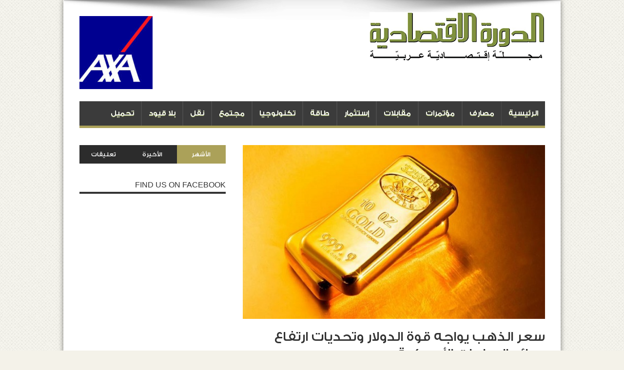

--- FILE ---
content_type: text/html; charset=UTF-8
request_url: https://www.ad-dawra.com/2023/08/04/47509/
body_size: 13410
content:
<!DOCTYPE html>
<html dir="rtl" lang="ar" prefix="og: https://ogp.me/ns#" prefix="og: http://ogp.me/ns#">
<head>
<meta charset="UTF-8" />
<link rel="profile" href="http://gmpg.org/xfn/11" />
<link rel="pingback" href="https://www.ad-dawra.com/xmlrpc.php" />
<title>سعر الذهب يواجه قوة الدولار وتحديات ارتفاع عوائد السندات الأمريكية - الدورة الإقتصادية</title>

		<!-- All in One SEO 4.9.1.1 - aioseo.com -->
	<meta name="description" content="تحليل الاسواق لليوم عن رانيا جول محلل أسواق في الشرق الأوسط في XS.com يبدو أن سعر الذهب يقف عند مفترق طرق مع اقتراب عطلة نهاية الأسبوع تزامناً مع ارتفاع الدولار الأمريكي وعوائد سندات الخزانة الأمريكية. حيث يترقب المتداولون والمستثمرون المزيد من الأحداث المهمة في الأسواق والتي من أهمها بيانات جداول الرواتب غير الزراعية المقرر صدورها في وقت لاحق اليوم. أيضاً أدى خفض التصنيف الائتماني للديون السيادية" />
	<meta name="robots" content="max-image-preview:large" />
	<meta name="author" content="Hisham Karaki"/>
	<link rel="canonical" href="https://www.ad-dawra.com/2023/08/04/47509/" />
	<meta name="generator" content="All in One SEO (AIOSEO) 4.9.1.1" />
		<meta property="og:locale" content="ar_AR" />
		<meta property="og:site_name" content="الدورة الإقتصادية - الدورة الإقتصادية" />
		<meta property="og:type" content="article" />
		<meta property="og:title" content="سعر الذهب يواجه قوة الدولار وتحديات ارتفاع عوائد السندات الأمريكية - الدورة الإقتصادية" />
		<meta property="og:description" content="تحليل الاسواق لليوم عن رانيا جول محلل أسواق في الشرق الأوسط في XS.com يبدو أن سعر الذهب يقف عند مفترق طرق مع اقتراب عطلة نهاية الأسبوع تزامناً مع ارتفاع الدولار الأمريكي وعوائد سندات الخزانة الأمريكية. حيث يترقب المتداولون والمستثمرون المزيد من الأحداث المهمة في الأسواق والتي من أهمها بيانات جداول الرواتب غير الزراعية المقرر صدورها في وقت لاحق اليوم. أيضاً أدى خفض التصنيف الائتماني للديون السيادية تحليل الاسواق لليوم عن رانيا جول محلل أسواق في الشرق الأوسط في XS.com يبدو أن سعر الذهب يقف عند مفترق طرق مع اقتراب عطلة نهاية الأسبوع تزامناً مع ارتفاع الدولار الأمريكي وعوائد سندات الخزانة الأمريكية. حيث يترقب المتداولون والمستثمرون المزيد من الأحداث المهمة في الأسواق والتي من أهمها بيانات جداول الرواتب غير الزراعية المقرر صدورها في وقت لاحق اليوم. أيضاً أدى خفض التصنيف الائتماني للديون السيادية -" />
		<meta property="og:url" content="https://www.ad-dawra.com/2023/08/04/47509/" />
		<meta property="og:image" content="https://www.ad-dawra.com/wp-content/uploads/2019/11/gold.jpeg" />
		<meta property="og:image:secure_url" content="https://www.ad-dawra.com/wp-content/uploads/2019/11/gold.jpeg" />
		<meta property="og:image:width" content="550" />
		<meta property="og:image:height" content="317" />
		<meta property="article:published_time" content="2023-08-04T17:55:25+00:00" />
		<meta property="article:modified_time" content="2023-08-04T17:56:06+00:00" />
		<meta name="twitter:card" content="summary" />
		<meta name="twitter:title" content="سعر الذهب يواجه قوة الدولار وتحديات ارتفاع عوائد السندات الأمريكية - الدورة الإقتصادية" />
		<meta name="twitter:description" content="تحليل الاسواق لليوم عن رانيا جول محلل أسواق في الشرق الأوسط في XS.com يبدو أن سعر الذهب يقف عند مفترق طرق مع اقتراب عطلة نهاية الأسبوع تزامناً مع ارتفاع الدولار الأمريكي وعوائد سندات الخزانة الأمريكية. حيث يترقب المتداولون والمستثمرون المزيد من الأحداث المهمة في الأسواق والتي من أهمها بيانات جداول الرواتب غير الزراعية المقرر صدورها في وقت لاحق اليوم. أيضاً أدى خفض التصنيف الائتماني للديون السيادية تحليل الاسواق لليوم عن رانيا جول محلل أسواق في الشرق الأوسط في XS.com يبدو أن سعر الذهب يقف عند مفترق طرق مع اقتراب عطلة نهاية الأسبوع تزامناً مع ارتفاع الدولار الأمريكي وعوائد سندات الخزانة الأمريكية. حيث يترقب المتداولون والمستثمرون المزيد من الأحداث المهمة في الأسواق والتي من أهمها بيانات جداول الرواتب غير الزراعية المقرر صدورها في وقت لاحق اليوم. أيضاً أدى خفض التصنيف الائتماني للديون السيادية -" />
		<meta name="twitter:image" content="https://www.ad-dawra.com/wp-content/uploads/2019/11/gold.jpeg" />
		<script type="application/ld+json" class="aioseo-schema">
			{"@context":"https:\/\/schema.org","@graph":[{"@type":"BlogPosting","@id":"https:\/\/www.ad-dawra.com\/2023\/08\/04\/47509\/#blogposting","name":"\u0633\u0639\u0631 \u0627\u0644\u0630\u0647\u0628 \u064a\u0648\u0627\u062c\u0647 \u0642\u0648\u0629 \u0627\u0644\u062f\u0648\u0644\u0627\u0631 \u0648\u062a\u062d\u062f\u064a\u0627\u062a \u0627\u0631\u062a\u0641\u0627\u0639 \u0639\u0648\u0627\u0626\u062f \u0627\u0644\u0633\u0646\u062f\u0627\u062a \u0627\u0644\u0623\u0645\u0631\u064a\u0643\u064a\u0629 - \u0627\u0644\u062f\u0648\u0631\u0629 \u0627\u0644\u0625\u0642\u062a\u0635\u0627\u062f\u064a\u0629","headline":"\u0633\u0639\u0631 \u0627\u0644\u0630\u0647\u0628 \u064a\u0648\u0627\u062c\u0647 \u0642\u0648\u0629 \u0627\u0644\u062f\u0648\u0644\u0627\u0631 \u0648\u062a\u062d\u062f\u064a\u0627\u062a \u0627\u0631\u062a\u0641\u0627\u0639 \u0639\u0648\u0627\u0626\u062f \u0627\u0644\u0633\u0646\u062f\u0627\u062a \u0627\u0644\u0623\u0645\u0631\u064a\u0643\u064a\u0629","author":{"@id":"https:\/\/www.ad-dawra.com\/author\/hisham\/#author"},"publisher":{"@id":"https:\/\/www.ad-dawra.com\/#organization"},"image":{"@type":"ImageObject","url":"https:\/\/www.ad-dawra.com\/wp-content\/uploads\/2019\/11\/gold.jpeg","width":550,"height":317},"datePublished":"2023-08-04T20:55:25+03:00","dateModified":"2023-08-04T20:56:06+03:00","inLanguage":"ar","mainEntityOfPage":{"@id":"https:\/\/www.ad-dawra.com\/2023\/08\/04\/47509\/#webpage"},"isPartOf":{"@id":"https:\/\/www.ad-dawra.com\/2023\/08\/04\/47509\/#webpage"},"articleSection":"\u0622\u062e\u0631 \u0627\u0644\u0623\u062e\u0628\u0627\u0631"},{"@type":"BreadcrumbList","@id":"https:\/\/www.ad-dawra.com\/2023\/08\/04\/47509\/#breadcrumblist","itemListElement":[{"@type":"ListItem","@id":"https:\/\/www.ad-dawra.com#listItem","position":1,"name":"Home","item":"https:\/\/www.ad-dawra.com","nextItem":{"@type":"ListItem","@id":"https:\/\/www.ad-dawra.com\/category\/%d8%a2%d8%ae%d8%b1-%d8%a7%d9%84%d8%a3%d8%ae%d8%a8%d8%a7%d8%b1\/#listItem","name":"\u0622\u062e\u0631 \u0627\u0644\u0623\u062e\u0628\u0627\u0631"}},{"@type":"ListItem","@id":"https:\/\/www.ad-dawra.com\/category\/%d8%a2%d8%ae%d8%b1-%d8%a7%d9%84%d8%a3%d8%ae%d8%a8%d8%a7%d8%b1\/#listItem","position":2,"name":"\u0622\u062e\u0631 \u0627\u0644\u0623\u062e\u0628\u0627\u0631","item":"https:\/\/www.ad-dawra.com\/category\/%d8%a2%d8%ae%d8%b1-%d8%a7%d9%84%d8%a3%d8%ae%d8%a8%d8%a7%d8%b1\/","nextItem":{"@type":"ListItem","@id":"https:\/\/www.ad-dawra.com\/2023\/08\/04\/47509\/#listItem","name":"\u0633\u0639\u0631 \u0627\u0644\u0630\u0647\u0628 \u064a\u0648\u0627\u062c\u0647 \u0642\u0648\u0629 \u0627\u0644\u062f\u0648\u0644\u0627\u0631 \u0648\u062a\u062d\u062f\u064a\u0627\u062a \u0627\u0631\u062a\u0641\u0627\u0639 \u0639\u0648\u0627\u0626\u062f \u0627\u0644\u0633\u0646\u062f\u0627\u062a \u0627\u0644\u0623\u0645\u0631\u064a\u0643\u064a\u0629"},"previousItem":{"@type":"ListItem","@id":"https:\/\/www.ad-dawra.com#listItem","name":"Home"}},{"@type":"ListItem","@id":"https:\/\/www.ad-dawra.com\/2023\/08\/04\/47509\/#listItem","position":3,"name":"\u0633\u0639\u0631 \u0627\u0644\u0630\u0647\u0628 \u064a\u0648\u0627\u062c\u0647 \u0642\u0648\u0629 \u0627\u0644\u062f\u0648\u0644\u0627\u0631 \u0648\u062a\u062d\u062f\u064a\u0627\u062a \u0627\u0631\u062a\u0641\u0627\u0639 \u0639\u0648\u0627\u0626\u062f \u0627\u0644\u0633\u0646\u062f\u0627\u062a \u0627\u0644\u0623\u0645\u0631\u064a\u0643\u064a\u0629","previousItem":{"@type":"ListItem","@id":"https:\/\/www.ad-dawra.com\/category\/%d8%a2%d8%ae%d8%b1-%d8%a7%d9%84%d8%a3%d8%ae%d8%a8%d8%a7%d8%b1\/#listItem","name":"\u0622\u062e\u0631 \u0627\u0644\u0623\u062e\u0628\u0627\u0631"}}]},{"@type":"Organization","@id":"https:\/\/www.ad-dawra.com\/#organization","name":"\u0627\u0644\u062f\u0648\u0631\u0629 \u0627\u0644\u0625\u0642\u062a\u0635\u0627\u062f\u064a\u0629","description":"\u0627\u0644\u062f\u0648\u0631\u0629 \u0627\u0644\u0625\u0642\u062a\u0635\u0627\u062f\u064a\u0629","url":"https:\/\/www.ad-dawra.com\/"},{"@type":"Person","@id":"https:\/\/www.ad-dawra.com\/author\/hisham\/#author","url":"https:\/\/www.ad-dawra.com\/author\/hisham\/","name":"Hisham Karaki"},{"@type":"WebPage","@id":"https:\/\/www.ad-dawra.com\/2023\/08\/04\/47509\/#webpage","url":"https:\/\/www.ad-dawra.com\/2023\/08\/04\/47509\/","name":"\u0633\u0639\u0631 \u0627\u0644\u0630\u0647\u0628 \u064a\u0648\u0627\u062c\u0647 \u0642\u0648\u0629 \u0627\u0644\u062f\u0648\u0644\u0627\u0631 \u0648\u062a\u062d\u062f\u064a\u0627\u062a \u0627\u0631\u062a\u0641\u0627\u0639 \u0639\u0648\u0627\u0626\u062f \u0627\u0644\u0633\u0646\u062f\u0627\u062a \u0627\u0644\u0623\u0645\u0631\u064a\u0643\u064a\u0629 - \u0627\u0644\u062f\u0648\u0631\u0629 \u0627\u0644\u0625\u0642\u062a\u0635\u0627\u062f\u064a\u0629","description":"\u062a\u062d\u0644\u064a\u0644 \u0627\u0644\u0627\u0633\u0648\u0627\u0642 \u0644\u0644\u064a\u0648\u0645 \u0639\u0646 \u0631\u0627\u0646\u064a\u0627 \u062c\u0648\u0644 \u0645\u062d\u0644\u0644 \u0623\u0633\u0648\u0627\u0642 \u0641\u064a \u0627\u0644\u0634\u0631\u0642 \u0627\u0644\u0623\u0648\u0633\u0637 \u0641\u064a XS.com \u064a\u0628\u062f\u0648 \u0623\u0646 \u0633\u0639\u0631 \u0627\u0644\u0630\u0647\u0628 \u064a\u0642\u0641 \u0639\u0646\u062f \u0645\u0641\u062a\u0631\u0642 \u0637\u0631\u0642 \u0645\u0639 \u0627\u0642\u062a\u0631\u0627\u0628 \u0639\u0637\u0644\u0629 \u0646\u0647\u0627\u064a\u0629 \u0627\u0644\u0623\u0633\u0628\u0648\u0639 \u062a\u0632\u0627\u0645\u0646\u0627\u064b \u0645\u0639 \u0627\u0631\u062a\u0641\u0627\u0639 \u0627\u0644\u062f\u0648\u0644\u0627\u0631 \u0627\u0644\u0623\u0645\u0631\u064a\u0643\u064a \u0648\u0639\u0648\u0627\u0626\u062f \u0633\u0646\u062f\u0627\u062a \u0627\u0644\u062e\u0632\u0627\u0646\u0629 \u0627\u0644\u0623\u0645\u0631\u064a\u0643\u064a\u0629. \u062d\u064a\u062b \u064a\u062a\u0631\u0642\u0628 \u0627\u0644\u0645\u062a\u062f\u0627\u0648\u0644\u0648\u0646 \u0648\u0627\u0644\u0645\u0633\u062a\u062b\u0645\u0631\u0648\u0646 \u0627\u0644\u0645\u0632\u064a\u062f \u0645\u0646 \u0627\u0644\u0623\u062d\u062f\u0627\u062b \u0627\u0644\u0645\u0647\u0645\u0629 \u0641\u064a \u0627\u0644\u0623\u0633\u0648\u0627\u0642 \u0648\u0627\u0644\u062a\u064a \u0645\u0646 \u0623\u0647\u0645\u0647\u0627 \u0628\u064a\u0627\u0646\u0627\u062a \u062c\u062f\u0627\u0648\u0644 \u0627\u0644\u0631\u0648\u0627\u062a\u0628 \u063a\u064a\u0631 \u0627\u0644\u0632\u0631\u0627\u0639\u064a\u0629 \u0627\u0644\u0645\u0642\u0631\u0631 \u0635\u062f\u0648\u0631\u0647\u0627 \u0641\u064a \u0648\u0642\u062a \u0644\u0627\u062d\u0642 \u0627\u0644\u064a\u0648\u0645. \u0623\u064a\u0636\u0627\u064b \u0623\u062f\u0649 \u062e\u0641\u0636 \u0627\u0644\u062a\u0635\u0646\u064a\u0641 \u0627\u0644\u0627\u0626\u062a\u0645\u0627\u0646\u064a \u0644\u0644\u062f\u064a\u0648\u0646 \u0627\u0644\u0633\u064a\u0627\u062f\u064a\u0629","inLanguage":"ar","isPartOf":{"@id":"https:\/\/www.ad-dawra.com\/#website"},"breadcrumb":{"@id":"https:\/\/www.ad-dawra.com\/2023\/08\/04\/47509\/#breadcrumblist"},"author":{"@id":"https:\/\/www.ad-dawra.com\/author\/hisham\/#author"},"creator":{"@id":"https:\/\/www.ad-dawra.com\/author\/hisham\/#author"},"image":{"@type":"ImageObject","url":"https:\/\/www.ad-dawra.com\/wp-content\/uploads\/2019\/11\/gold.jpeg","@id":"https:\/\/www.ad-dawra.com\/2023\/08\/04\/47509\/#mainImage","width":550,"height":317},"primaryImageOfPage":{"@id":"https:\/\/www.ad-dawra.com\/2023\/08\/04\/47509\/#mainImage"},"datePublished":"2023-08-04T20:55:25+03:00","dateModified":"2023-08-04T20:56:06+03:00"},{"@type":"WebSite","@id":"https:\/\/www.ad-dawra.com\/#website","url":"https:\/\/www.ad-dawra.com\/","name":"\u0627\u0644\u062f\u0648\u0631\u0629 \u0627\u0644\u0625\u0642\u062a\u0635\u0627\u062f\u064a\u0629","description":"\u0627\u0644\u062f\u0648\u0631\u0629 \u0627\u0644\u0625\u0642\u062a\u0635\u0627\u062f\u064a\u0629","inLanguage":"ar","publisher":{"@id":"https:\/\/www.ad-dawra.com\/#organization"}}]}
		</script>
		<!-- All in One SEO -->

<link rel='dns-prefetch' href='//fonts.googleapis.com' />
<link rel="alternate" type="application/rss+xml" title="الدورة الإقتصادية &laquo; الخلاصة" href="https://www.ad-dawra.com/feed/" />
<link rel="alternate" type="application/rss+xml" title="الدورة الإقتصادية &laquo; خلاصة التعليقات" href="https://www.ad-dawra.com/comments/feed/" />
<link rel="alternate" type="application/rss+xml" title="الدورة الإقتصادية &laquo; سعر الذهب يواجه قوة الدولار وتحديات ارتفاع عوائد السندات الأمريكية خلاصة التعليقات" href="https://www.ad-dawra.com/2023/08/04/47509/feed/" />
		<!-- This site uses the Google Analytics by MonsterInsights plugin v8.14.1 - Using Analytics tracking - https://www.monsterinsights.com/ -->
		<!-- Note: MonsterInsights is not currently configured on this site. The site owner needs to authenticate with Google Analytics in the MonsterInsights settings panel. -->
					<!-- No UA code set -->
				<!-- / Google Analytics by MonsterInsights -->
		<script type="text/javascript">
/* <![CDATA[ */
window._wpemojiSettings = {"baseUrl":"https:\/\/s.w.org\/images\/core\/emoji\/15.0.3\/72x72\/","ext":".png","svgUrl":"https:\/\/s.w.org\/images\/core\/emoji\/15.0.3\/svg\/","svgExt":".svg","source":{"concatemoji":"https:\/\/www.ad-dawra.com\/wp-includes\/js\/wp-emoji-release.min.js"}};
/*! This file is auto-generated */
!function(i,n){var o,s,e;function c(e){try{var t={supportTests:e,timestamp:(new Date).valueOf()};sessionStorage.setItem(o,JSON.stringify(t))}catch(e){}}function p(e,t,n){e.clearRect(0,0,e.canvas.width,e.canvas.height),e.fillText(t,0,0);var t=new Uint32Array(e.getImageData(0,0,e.canvas.width,e.canvas.height).data),r=(e.clearRect(0,0,e.canvas.width,e.canvas.height),e.fillText(n,0,0),new Uint32Array(e.getImageData(0,0,e.canvas.width,e.canvas.height).data));return t.every(function(e,t){return e===r[t]})}function u(e,t,n){switch(t){case"flag":return n(e,"\ud83c\udff3\ufe0f\u200d\u26a7\ufe0f","\ud83c\udff3\ufe0f\u200b\u26a7\ufe0f")?!1:!n(e,"\ud83c\uddfa\ud83c\uddf3","\ud83c\uddfa\u200b\ud83c\uddf3")&&!n(e,"\ud83c\udff4\udb40\udc67\udb40\udc62\udb40\udc65\udb40\udc6e\udb40\udc67\udb40\udc7f","\ud83c\udff4\u200b\udb40\udc67\u200b\udb40\udc62\u200b\udb40\udc65\u200b\udb40\udc6e\u200b\udb40\udc67\u200b\udb40\udc7f");case"emoji":return!n(e,"\ud83d\udc26\u200d\u2b1b","\ud83d\udc26\u200b\u2b1b")}return!1}function f(e,t,n){var r="undefined"!=typeof WorkerGlobalScope&&self instanceof WorkerGlobalScope?new OffscreenCanvas(300,150):i.createElement("canvas"),a=r.getContext("2d",{willReadFrequently:!0}),o=(a.textBaseline="top",a.font="600 32px Arial",{});return e.forEach(function(e){o[e]=t(a,e,n)}),o}function t(e){var t=i.createElement("script");t.src=e,t.defer=!0,i.head.appendChild(t)}"undefined"!=typeof Promise&&(o="wpEmojiSettingsSupports",s=["flag","emoji"],n.supports={everything:!0,everythingExceptFlag:!0},e=new Promise(function(e){i.addEventListener("DOMContentLoaded",e,{once:!0})}),new Promise(function(t){var n=function(){try{var e=JSON.parse(sessionStorage.getItem(o));if("object"==typeof e&&"number"==typeof e.timestamp&&(new Date).valueOf()<e.timestamp+604800&&"object"==typeof e.supportTests)return e.supportTests}catch(e){}return null}();if(!n){if("undefined"!=typeof Worker&&"undefined"!=typeof OffscreenCanvas&&"undefined"!=typeof URL&&URL.createObjectURL&&"undefined"!=typeof Blob)try{var e="postMessage("+f.toString()+"("+[JSON.stringify(s),u.toString(),p.toString()].join(",")+"));",r=new Blob([e],{type:"text/javascript"}),a=new Worker(URL.createObjectURL(r),{name:"wpTestEmojiSupports"});return void(a.onmessage=function(e){c(n=e.data),a.terminate(),t(n)})}catch(e){}c(n=f(s,u,p))}t(n)}).then(function(e){for(var t in e)n.supports[t]=e[t],n.supports.everything=n.supports.everything&&n.supports[t],"flag"!==t&&(n.supports.everythingExceptFlag=n.supports.everythingExceptFlag&&n.supports[t]);n.supports.everythingExceptFlag=n.supports.everythingExceptFlag&&!n.supports.flag,n.DOMReady=!1,n.readyCallback=function(){n.DOMReady=!0}}).then(function(){return e}).then(function(){var e;n.supports.everything||(n.readyCallback(),(e=n.source||{}).concatemoji?t(e.concatemoji):e.wpemoji&&e.twemoji&&(t(e.twemoji),t(e.wpemoji)))}))}((window,document),window._wpemojiSettings);
/* ]]> */
</script>
<style id='wp-emoji-styles-inline-css' type='text/css'>

	img.wp-smiley, img.emoji {
		display: inline !important;
		border: none !important;
		box-shadow: none !important;
		height: 1em !important;
		width: 1em !important;
		margin: 0 0.07em !important;
		vertical-align: -0.1em !important;
		background: none !important;
		padding: 0 !important;
	}
</style>
<link rel='stylesheet' id='wp-block-library-rtl-css' href='https://www.ad-dawra.com/wp-includes/css/dist/block-library/style-rtl.min.css' type='text/css' media='all' />
<link rel='stylesheet' id='aioseo/css/src/vue/standalone/blocks/table-of-contents/global.scss-css' href='https://www.ad-dawra.com/wp-content/plugins/all-in-one-seo-pack/dist/Lite/assets/css/table-of-contents/global.e90f6d47.css' type='text/css' media='all' />
<style id='classic-theme-styles-inline-css' type='text/css'>
/*! This file is auto-generated */
.wp-block-button__link{color:#fff;background-color:#32373c;border-radius:9999px;box-shadow:none;text-decoration:none;padding:calc(.667em + 2px) calc(1.333em + 2px);font-size:1.125em}.wp-block-file__button{background:#32373c;color:#fff;text-decoration:none}
</style>
<style id='global-styles-inline-css' type='text/css'>
:root{--wp--preset--aspect-ratio--square: 1;--wp--preset--aspect-ratio--4-3: 4/3;--wp--preset--aspect-ratio--3-4: 3/4;--wp--preset--aspect-ratio--3-2: 3/2;--wp--preset--aspect-ratio--2-3: 2/3;--wp--preset--aspect-ratio--16-9: 16/9;--wp--preset--aspect-ratio--9-16: 9/16;--wp--preset--color--black: #000000;--wp--preset--color--cyan-bluish-gray: #abb8c3;--wp--preset--color--white: #ffffff;--wp--preset--color--pale-pink: #f78da7;--wp--preset--color--vivid-red: #cf2e2e;--wp--preset--color--luminous-vivid-orange: #ff6900;--wp--preset--color--luminous-vivid-amber: #fcb900;--wp--preset--color--light-green-cyan: #7bdcb5;--wp--preset--color--vivid-green-cyan: #00d084;--wp--preset--color--pale-cyan-blue: #8ed1fc;--wp--preset--color--vivid-cyan-blue: #0693e3;--wp--preset--color--vivid-purple: #9b51e0;--wp--preset--gradient--vivid-cyan-blue-to-vivid-purple: linear-gradient(135deg,rgba(6,147,227,1) 0%,rgb(155,81,224) 100%);--wp--preset--gradient--light-green-cyan-to-vivid-green-cyan: linear-gradient(135deg,rgb(122,220,180) 0%,rgb(0,208,130) 100%);--wp--preset--gradient--luminous-vivid-amber-to-luminous-vivid-orange: linear-gradient(135deg,rgba(252,185,0,1) 0%,rgba(255,105,0,1) 100%);--wp--preset--gradient--luminous-vivid-orange-to-vivid-red: linear-gradient(135deg,rgba(255,105,0,1) 0%,rgb(207,46,46) 100%);--wp--preset--gradient--very-light-gray-to-cyan-bluish-gray: linear-gradient(135deg,rgb(238,238,238) 0%,rgb(169,184,195) 100%);--wp--preset--gradient--cool-to-warm-spectrum: linear-gradient(135deg,rgb(74,234,220) 0%,rgb(151,120,209) 20%,rgb(207,42,186) 40%,rgb(238,44,130) 60%,rgb(251,105,98) 80%,rgb(254,248,76) 100%);--wp--preset--gradient--blush-light-purple: linear-gradient(135deg,rgb(255,206,236) 0%,rgb(152,150,240) 100%);--wp--preset--gradient--blush-bordeaux: linear-gradient(135deg,rgb(254,205,165) 0%,rgb(254,45,45) 50%,rgb(107,0,62) 100%);--wp--preset--gradient--luminous-dusk: linear-gradient(135deg,rgb(255,203,112) 0%,rgb(199,81,192) 50%,rgb(65,88,208) 100%);--wp--preset--gradient--pale-ocean: linear-gradient(135deg,rgb(255,245,203) 0%,rgb(182,227,212) 50%,rgb(51,167,181) 100%);--wp--preset--gradient--electric-grass: linear-gradient(135deg,rgb(202,248,128) 0%,rgb(113,206,126) 100%);--wp--preset--gradient--midnight: linear-gradient(135deg,rgb(2,3,129) 0%,rgb(40,116,252) 100%);--wp--preset--font-size--small: 13px;--wp--preset--font-size--medium: 20px;--wp--preset--font-size--large: 36px;--wp--preset--font-size--x-large: 42px;--wp--preset--spacing--20: 0.44rem;--wp--preset--spacing--30: 0.67rem;--wp--preset--spacing--40: 1rem;--wp--preset--spacing--50: 1.5rem;--wp--preset--spacing--60: 2.25rem;--wp--preset--spacing--70: 3.38rem;--wp--preset--spacing--80: 5.06rem;--wp--preset--shadow--natural: 6px 6px 9px rgba(0, 0, 0, 0.2);--wp--preset--shadow--deep: 12px 12px 50px rgba(0, 0, 0, 0.4);--wp--preset--shadow--sharp: 6px 6px 0px rgba(0, 0, 0, 0.2);--wp--preset--shadow--outlined: 6px 6px 0px -3px rgba(255, 255, 255, 1), 6px 6px rgba(0, 0, 0, 1);--wp--preset--shadow--crisp: 6px 6px 0px rgba(0, 0, 0, 1);}:where(.is-layout-flex){gap: 0.5em;}:where(.is-layout-grid){gap: 0.5em;}body .is-layout-flex{display: flex;}.is-layout-flex{flex-wrap: wrap;align-items: center;}.is-layout-flex > :is(*, div){margin: 0;}body .is-layout-grid{display: grid;}.is-layout-grid > :is(*, div){margin: 0;}:where(.wp-block-columns.is-layout-flex){gap: 2em;}:where(.wp-block-columns.is-layout-grid){gap: 2em;}:where(.wp-block-post-template.is-layout-flex){gap: 1.25em;}:where(.wp-block-post-template.is-layout-grid){gap: 1.25em;}.has-black-color{color: var(--wp--preset--color--black) !important;}.has-cyan-bluish-gray-color{color: var(--wp--preset--color--cyan-bluish-gray) !important;}.has-white-color{color: var(--wp--preset--color--white) !important;}.has-pale-pink-color{color: var(--wp--preset--color--pale-pink) !important;}.has-vivid-red-color{color: var(--wp--preset--color--vivid-red) !important;}.has-luminous-vivid-orange-color{color: var(--wp--preset--color--luminous-vivid-orange) !important;}.has-luminous-vivid-amber-color{color: var(--wp--preset--color--luminous-vivid-amber) !important;}.has-light-green-cyan-color{color: var(--wp--preset--color--light-green-cyan) !important;}.has-vivid-green-cyan-color{color: var(--wp--preset--color--vivid-green-cyan) !important;}.has-pale-cyan-blue-color{color: var(--wp--preset--color--pale-cyan-blue) !important;}.has-vivid-cyan-blue-color{color: var(--wp--preset--color--vivid-cyan-blue) !important;}.has-vivid-purple-color{color: var(--wp--preset--color--vivid-purple) !important;}.has-black-background-color{background-color: var(--wp--preset--color--black) !important;}.has-cyan-bluish-gray-background-color{background-color: var(--wp--preset--color--cyan-bluish-gray) !important;}.has-white-background-color{background-color: var(--wp--preset--color--white) !important;}.has-pale-pink-background-color{background-color: var(--wp--preset--color--pale-pink) !important;}.has-vivid-red-background-color{background-color: var(--wp--preset--color--vivid-red) !important;}.has-luminous-vivid-orange-background-color{background-color: var(--wp--preset--color--luminous-vivid-orange) !important;}.has-luminous-vivid-amber-background-color{background-color: var(--wp--preset--color--luminous-vivid-amber) !important;}.has-light-green-cyan-background-color{background-color: var(--wp--preset--color--light-green-cyan) !important;}.has-vivid-green-cyan-background-color{background-color: var(--wp--preset--color--vivid-green-cyan) !important;}.has-pale-cyan-blue-background-color{background-color: var(--wp--preset--color--pale-cyan-blue) !important;}.has-vivid-cyan-blue-background-color{background-color: var(--wp--preset--color--vivid-cyan-blue) !important;}.has-vivid-purple-background-color{background-color: var(--wp--preset--color--vivid-purple) !important;}.has-black-border-color{border-color: var(--wp--preset--color--black) !important;}.has-cyan-bluish-gray-border-color{border-color: var(--wp--preset--color--cyan-bluish-gray) !important;}.has-white-border-color{border-color: var(--wp--preset--color--white) !important;}.has-pale-pink-border-color{border-color: var(--wp--preset--color--pale-pink) !important;}.has-vivid-red-border-color{border-color: var(--wp--preset--color--vivid-red) !important;}.has-luminous-vivid-orange-border-color{border-color: var(--wp--preset--color--luminous-vivid-orange) !important;}.has-luminous-vivid-amber-border-color{border-color: var(--wp--preset--color--luminous-vivid-amber) !important;}.has-light-green-cyan-border-color{border-color: var(--wp--preset--color--light-green-cyan) !important;}.has-vivid-green-cyan-border-color{border-color: var(--wp--preset--color--vivid-green-cyan) !important;}.has-pale-cyan-blue-border-color{border-color: var(--wp--preset--color--pale-cyan-blue) !important;}.has-vivid-cyan-blue-border-color{border-color: var(--wp--preset--color--vivid-cyan-blue) !important;}.has-vivid-purple-border-color{border-color: var(--wp--preset--color--vivid-purple) !important;}.has-vivid-cyan-blue-to-vivid-purple-gradient-background{background: var(--wp--preset--gradient--vivid-cyan-blue-to-vivid-purple) !important;}.has-light-green-cyan-to-vivid-green-cyan-gradient-background{background: var(--wp--preset--gradient--light-green-cyan-to-vivid-green-cyan) !important;}.has-luminous-vivid-amber-to-luminous-vivid-orange-gradient-background{background: var(--wp--preset--gradient--luminous-vivid-amber-to-luminous-vivid-orange) !important;}.has-luminous-vivid-orange-to-vivid-red-gradient-background{background: var(--wp--preset--gradient--luminous-vivid-orange-to-vivid-red) !important;}.has-very-light-gray-to-cyan-bluish-gray-gradient-background{background: var(--wp--preset--gradient--very-light-gray-to-cyan-bluish-gray) !important;}.has-cool-to-warm-spectrum-gradient-background{background: var(--wp--preset--gradient--cool-to-warm-spectrum) !important;}.has-blush-light-purple-gradient-background{background: var(--wp--preset--gradient--blush-light-purple) !important;}.has-blush-bordeaux-gradient-background{background: var(--wp--preset--gradient--blush-bordeaux) !important;}.has-luminous-dusk-gradient-background{background: var(--wp--preset--gradient--luminous-dusk) !important;}.has-pale-ocean-gradient-background{background: var(--wp--preset--gradient--pale-ocean) !important;}.has-electric-grass-gradient-background{background: var(--wp--preset--gradient--electric-grass) !important;}.has-midnight-gradient-background{background: var(--wp--preset--gradient--midnight) !important;}.has-small-font-size{font-size: var(--wp--preset--font-size--small) !important;}.has-medium-font-size{font-size: var(--wp--preset--font-size--medium) !important;}.has-large-font-size{font-size: var(--wp--preset--font-size--large) !important;}.has-x-large-font-size{font-size: var(--wp--preset--font-size--x-large) !important;}
:where(.wp-block-post-template.is-layout-flex){gap: 1.25em;}:where(.wp-block-post-template.is-layout-grid){gap: 1.25em;}
:where(.wp-block-columns.is-layout-flex){gap: 2em;}:where(.wp-block-columns.is-layout-grid){gap: 2em;}
:root :where(.wp-block-pullquote){font-size: 1.5em;line-height: 1.6;}
</style>
<link rel='stylesheet' id='tie-style-css' href='https://www.ad-dawra.com/wp-content/themes/jarida/style.css' type='text/css' media='all' />
<link rel='stylesheet' id='Oswald-css' href='https://fonts.googleapis.com/css?family=Oswald%3Aregular%2C700' type='text/css' media='all' />
<script type="text/javascript" src="https://www.ad-dawra.com/wp-includes/js/jquery/jquery.min.js" id="jquery-core-js"></script>
<script type="text/javascript" src="https://www.ad-dawra.com/wp-includes/js/jquery/jquery-migrate.min.js" id="jquery-migrate-js"></script>
<link rel="https://api.w.org/" href="https://www.ad-dawra.com/wp-json/" /><link rel="alternate" title="JSON" type="application/json" href="https://www.ad-dawra.com/wp-json/wp/v2/posts/47509" /><link rel="EditURI" type="application/rsd+xml" title="RSD" href="https://www.ad-dawra.com/xmlrpc.php?rsd" />
<link rel="stylesheet" href="https://www.ad-dawra.com/wp-content/themes/jarida/rtl.css" type="text/css" media="screen" /><meta name="generator" content="WordPress 6.6.4" />
<link rel='shortlink' href='https://www.ad-dawra.com/?p=47509' />
<link rel="alternate" title="oEmbed (JSON)" type="application/json+oembed" href="https://www.ad-dawra.com/wp-json/oembed/1.0/embed?url=https%3A%2F%2Fwww.ad-dawra.com%2F2023%2F08%2F04%2F47509%2F" />
<link rel="alternate" title="oEmbed (XML)" type="text/xml+oembed" href="https://www.ad-dawra.com/wp-json/oembed/1.0/embed?url=https%3A%2F%2Fwww.ad-dawra.com%2F2023%2F08%2F04%2F47509%2F&#038;format=xml" />
<link rel="shortcut icon" href="http://www.ad-dawra.com/wp-content/uploads/2016/02/iphone.png" title="Favicon" /><!--[if IE]>
<script type="text/javascript">jQuery(document).ready(function (){ jQuery(".menu-item").has("ul").children("a").attr("aria-haspopup", "true");});</script>
<![endif]-->
<!--[if lt IE 9]>
<script src="https://www.ad-dawra.com/wp-content/themes/jarida/js/html5.js"></script>
<script src="https://www.ad-dawra.com/wp-content/themes/jarida/js/selectivizr-min.js"></script>
<![endif]-->
<!--[if IE 8]>
<link rel="stylesheet" type="text/css" media="all" href="https://www.ad-dawra.com/wp-content/themes/jarida/css/ie8.css" />
<![endif]-->
<meta http-equiv="X-UA-Compatible" content="IE=edge,chrome=1" />
<meta name="viewport" content="width=device-width, initial-scale=1, maximum-scale=1, user-scalable=no" />
<style type="text/css" media="screen">

body {
 background-color: #f4f2e9 !important;  background-image : url(https://www.ad-dawra.com/wp-content/themes/jarida/images/patterns/body-bg5.png);background-position: top center;
}
	
.page-title{
	font-size : 22px !important;
	font-weight: bold !important;
}
	#main-nav ul li.current-menu-item a,
	#main-nav ul li.current-menu-item a:hover,
	#main-nav ul li.current-menu-parent a,
	#main-nav ul li.current-menu-parent a:hover,
	#main-nav ul li.current-page-ancestor a,
	#main-nav ul li.current-page-ancestor a:hover,
	.pagination span.current,
	.ei-slider-thumbs li.ei-slider-element,
	.breaking-news span,
	.ei-title h2,h2.cat-box-title,
	a.more-link,.scroll-nav a,
	.flex-direction-nav a,
	.tagcloud a:hover,
	#tabbed-widget ul.tabs li.active a,
	.slider-caption h2, .full-width .content .slider-caption h2,
	.review-percentage .review-item span span,.review-final-score,
	.woocommerce span.onsale, .woocommerce-page span.onsale ,
	.woocommerce .widget_price_filter .ui-slider .ui-slider-handle, .woocommerce-page .widget_price_filter .ui-slider .ui-slider-handle,
	.button,a.button,#main-content input[type="submit"],#main-content input[type="submit"]:focus, span.onsale,
	.mejs-container .mejs-controls .mejs-time-rail .mejs-time-current,
	#reading-position-indicator {
		background-color:#7e8f3f !important;
	}
	::-webkit-scrollbar-thumb{background-color:#7e8f3f !important;}
	#main-nav,.top-nav {border-bottom-color: #7e8f3f;}
	.cat-box , .footer-bottom .container{border-top-color: #7e8f3f;}
a {
	color: #7e8f3f;	}
a:hover {
	color: #7e8f3f;	}
::-moz-selection { background: #7e8f3f;}
::selection { background: #7e8f3f; }
.top-nav, .top-nav ul ul {background-color:#7e8f3f;}
.top-nav ul li a , .top-nav ul ul a {
	color: #ffffff !important;	text-shadow: 0 1px 1px #000000 !important;}
.top-nav ul li a:hover, .top-nav ul li:hover > a, .top-nav ul :hover > a , .top-nav ul li.current-menu-item a  {
	color: #ffffff !important;	text-shadow: 0 1px 1px #000000 !important;}
header#theme-header{background:#ffffff      !important;}
#main-nav, #main-nav ul ul, #main-nav ul li.mega-menu .mega-menu-block {background-color:#3b3b3b !important;;}
#main-nav ul li a , #main-nav ul ul a , #main-nav ul.sub-menu a {
	color: #ffffff !important;	text-shadow: 0 1px 1px #a8bd59 !important;}
#main-nav ul li a:hover, #main-nav ul li:hover > a, #main-nav ul :hover > a , #main-nav  ul ul li:hover > a, #main-nav  ul ul :hover > a  {
	color: #ffffff !important;	text-shadow: 0 1px 1px #000000 !important;}
#main-nav ul li {
	border-color: #4a4a4a;
}
#main-nav ul ul li, #main-nav ul ul li:first-child {
	border-top-color: #4a4a4a;
}
#main-nav ul li a {
	border-left-color: #4a4a4a;
}
#main-nav ul ul li, #main-nav ul ul li:first-child {
	border-bottom-color: #4a4a4a;
}

	#main-nav ul li.current-menu-item a,
	#main-nav ul li.current-menu-item a:hover,
	#main-nav ul li.current-menu-parent a,
	#main-nav ul li.current-menu-parent a:hover,
	#main-nav ul li.current-page-ancestor a,
	#main-nav ul li.current-page-ancestor a:hover,
	.pagination span.current,
	.ei-slider-thumbs li.ei-slider-element,
	.breaking-news span,
	.ei-title h2,h2.cat-box-title,
	a.more-link,.scroll-nav a,
	.flex-direction-nav a,
	.tagcloud a:hover,
	#tabbed-widget ul.tabs li.active a,
	.slider-caption h2, .full-width .content .slider-caption h2,
	.review-percentage .review-item span span,.review-final-score,
	.woocommerce span.onsale, .woocommerce-page span.onsale ,
	.woocommerce .widget_price_filter .ui-slider .ui-slider-handle, .woocommerce-page .widget_price_filter .ui-slider .ui-slider-handle,
	.button,a.button,#main-content input[type="submit"],#main-content input[type="submit"]:focus, span.onsale,
	.mejs-container .mejs-controls .mejs-time-rail .mejs-time-current,
	#reading-position-indicator {
		background-color:#aba159 !important;
	}
	::-webkit-scrollbar-thumb{background-color:#aba159 !important;}
	#main-nav,.top-nav {border-bottom-color: #aba159;}
	.cat-box , .footer-bottom .container{border-top-color: #aba159;}


</style>
<link rel="apple-touch-icon-precomposed" sizes="144x144" href="http://www.ad-dawra.com/wp-content/uploads/2016/02/ipad-retina.png" />
<link rel="apple-touch-icon-precomposed" sizes="120x120" href="http://www.ad-dawra.com/wp-content/uploads/2016/02/iphone-retina.png" />
<link rel="apple-touch-icon-precomposed" sizes="72x72" href="http://www.ad-dawra.com/wp-content/uploads/2016/02/ipad.png" />
<link rel="apple-touch-icon-precomposed" href="http://www.ad-dawra.com/wp-content/uploads/2016/02/iphone.png" />

		<style type="text/css" id="wp-custom-css">
			.e3lan-top {
text-align:left;
}		</style>
		</head>
<body id="top" class="rtl post-template-default single single-post postid-47509 single-format-standard">
	<div class="background-cover"></div>
	<div class="wrapper layout-2c animated">
		
		<div class="container">
		<header id="theme-header">
		<div class="header-content fade-in animated1">
			<div class="logo">
			<h2>								<a title="الدورة الإقتصادية" href="https://www.ad-dawra.com/">
					<img src="http://www.ad-dawra.com/wp-content/uploads/2016/03/logo@2x.png" alt="الدورة الإقتصادية" /><strong>الدورة الإقتصادية الدورة الإقتصادية</strong>
				</a>
			</h2>			</div><!-- .logo /-->
			<div class="e3lan-top">		
			<a href="https://www.axa-middleeast.com/" title="" target="_blank">
				<img src="http://www.ad-dawra.com/wp-content/uploads/2018/12/axa_logo_solid_rgb-Copy-150x150.jpg" alt="" />
			</a>
				</div>			<div class="clear"></div>
		</div>
									<nav id="main-nav" class="fade-in animated2">
				<div class="container">
				<div class="main-menu"><ul id="menu-main" class="menu"><li id="menu-item-784" class="menu-item  menu-item-type-custom  menu-item-object-custom  menu-item-home"><a href="http://www.ad-dawra.com/">الرئيسية</a></li>
<li id="menu-item-1034" class="menu-item  menu-item-type-taxonomy  menu-item-object-category"><a href="https://www.ad-dawra.com/category/%d9%85%d8%b5%d8%a7%d8%b1%d9%81/">مصارف</a></li>
<li id="menu-item-1032" class="menu-item  menu-item-type-taxonomy  menu-item-object-category"><a href="https://www.ad-dawra.com/category/%d9%85%d8%a4%d8%aa%d9%85%d8%b1%d8%a7%d8%aa/">مؤتمرات</a></li>
<li id="menu-item-1035" class="menu-item  menu-item-type-taxonomy  menu-item-object-category"><a href="https://www.ad-dawra.com/category/%d9%85%d9%82%d8%a7%d8%a8%d9%84%d8%a7%d8%aa/">مقابلات</a></li>
<li id="menu-item-1028" class="menu-item  menu-item-type-taxonomy  menu-item-object-category"><a href="https://www.ad-dawra.com/category/%d8%a5%d8%b3%d8%aa%d8%ab%d9%85%d8%a7%d8%b1/">إستثمار</a></li>
<li id="menu-item-1031" class="menu-item  menu-item-type-taxonomy  menu-item-object-category"><a href="https://www.ad-dawra.com/category/%d8%b7%d8%a7%d9%82%d8%a9/">طاقة</a></li>
<li id="menu-item-1030" class="menu-item  menu-item-type-taxonomy  menu-item-object-category"><a href="https://www.ad-dawra.com/category/%d8%aa%d9%83%d9%86%d9%88%d9%84%d9%88%d8%ac%d9%8a%d8%a7/">تكنولوجيا</a></li>
<li id="menu-item-1033" class="menu-item  menu-item-type-taxonomy  menu-item-object-category"><a href="https://www.ad-dawra.com/category/%d9%85%d8%ac%d8%aa%d9%85%d8%b9/">مجتمع</a></li>
<li id="menu-item-1179" class="menu-item  menu-item-type-taxonomy  menu-item-object-category"><a href="https://www.ad-dawra.com/category/%d9%86%d9%82%d9%84/">نقل</a></li>
<li id="menu-item-1029" class="menu-item  menu-item-type-taxonomy  menu-item-object-category"><a href="https://www.ad-dawra.com/category/%d8%a8%d9%84%d8%a7-%d9%82%d9%8a%d9%88%d8%af/">بلا قيود</a></li>
<li id="menu-item-1487" class="menu-item  menu-item-type-taxonomy  menu-item-object-category"><a href="https://www.ad-dawra.com/category/%d8%aa%d8%ad%d9%85%d9%8a%d9%84/">تحميل</a></li>
</ul></div>				</div>
			</nav><!-- .main-nav /-->
		</header><!-- #header /-->

	<div id="main-content" class="container fade-in animated3 sidebar-left">
<div class="content-wrap">
	<div class="content">
		
		
		
		
		<article id="the-post" class="post-listing post-47509 post type-post status-publish format-standard has-post-thumbnail hentry category-57">
					<div class="single-post-thumb">
			 <img width="550" height="317" src="https://www.ad-dawra.com/wp-content/uploads/2019/11/gold.jpeg" class="attachment-slider size-slider wp-post-image" alt="" decoding="async" fetchpriority="high" srcset="https://www.ad-dawra.com/wp-content/uploads/2019/11/gold.jpeg 550w, https://www.ad-dawra.com/wp-content/uploads/2019/11/gold-300x173.jpeg 300w" sizes="(max-width: 550px) 100vw, 550px" />		</div>
		

			<div class="post-inner">
				<h1 class="name post-title entry-title" itemprop="itemReviewed" itemscope itemtype="http://schema.org/Thing"><span itemprop="name">سعر الذهب يواجه قوة الدولار وتحديات ارتفاع عوائد السندات الأمريكية</span></h1>

								<div class="entry">
					
					
<p><strong>تحليل&nbsp;الاسواق لليوم&nbsp;عن&nbsp;رانيا&nbsp;جول&nbsp;محلل&nbsp;أسواق&nbsp;في&nbsp;الشرق&nbsp;الأوسط&nbsp;في&nbsp;</strong><strong>XS.com</strong></p>



<p>يبدو أن سعر الذهب يقف عند مفترق طرق مع اقتراب عطلة نهاية الأسبوع تزامناً مع ارتفاع الدولار الأمريكي وعوائد سندات الخزانة الأمريكية. حيث يترقب المتداولون والمستثمرون المزيد من الأحداث المهمة في الأسواق والتي من أهمها بيانات جداول الرواتب غير الزراعية المقرر صدورها في وقت لاحق اليوم.</p>



<p>أيضاً أدى خفض التصنيف الائتماني للديون السيادية الأمريكية إلى AA + من AAA في وكالة فيتش إلى ارتفاع المخاوف وضعف شهية المخاطرة في الأسواق بشكل ملحوظ. خاصة بعد أن انتقدت وزيرة الخزانة جانيت يلين خفض التصنيف ووصفته بأنه &#8220;تعسفي&#8221; وعفا عليه الزمن مما جعل حركة أسعار الذهب مقابل الدولار ضعيفة وجانبية.</p>



<p>كما زادت المخاوف بشأن ديون الولايات المتحدة بعد أن أعلنت وزارة الخزانة الأمريكية يوم الأربعاء الماضي أنها ستسعى لإصدار 103 مليار دولار الأسبوع المقبل ارتفاعا من 96 مليار دولار في المرة السابقة.</p>



<p>حيث كانت التكلفة المتزايدة لاقتراض الخزانة أكثر حدة في النهاية على منحنى العائد حيث يفضل المستثمرون الحصول على مزيد من العوائد مقابل مخاطر الأجل للحكومة الأمريكية المتدهورة بمرور الوقت. فاستفاد الدولار الأمريكي خلال موجة النفور من المخاطرة واستمر مؤشر الدولار الأمريكي في الصعود من أدنى مستوى له منذ منتصف شهر يوليو.</p>



<p>وفي المقابل، يتوقع السوق الآن أن الاحتياطي الفيدرالي أصبح قريباً من نهاية دورة التشديد النقدي ورفع أسعار الفائدة مما سيعطي قوة صاعدة لسعر الذهب على المدى المتوسط والبعيد. وفي التالي رسم توضيحي لمؤشر GVZ وهو مقياس للتقلب الضمني للذهب والذي يتم حسابه بطريقة مشابهة لتفسير مؤشر VIX للتقلب في مؤشر S&amp;P 500 .</p>



<figure class="wp-block-image size-full"><img decoding="async" width="625" height="303" src="https://www.ad-dawra.com/wp-content/uploads/2023/08/99.png" alt="" class="wp-image-47510" srcset="https://www.ad-dawra.com/wp-content/uploads/2023/08/99.png 625w, https://www.ad-dawra.com/wp-content/uploads/2023/08/99-300x145.png 300w" sizes="(max-width: 625px) 100vw, 625px" /></figure>



<p class="has-small-font-size"><strong>تم إنشاء الرسم البياني في </strong><strong>Trading View</strong><strong></strong></p>



<p>من الرسم التوضيحي أعلاه نرى أنه كانت تقلبات سعر الذهب المستقبلية تتلاشى مؤخرًا، لكنها ارتفعت في ساعات التداول القليلة الماضية. ويشير هذا إلى سيطرة عدم اليقين على الأسواق واحتمالية حدوث حركة تقلبات كبيرة في الأسعار قريباً.</p>



<p>وفنياً يختبر سعر الذهب حاليًا دعم خط الاتجاه عند 1930 دولار وفي حالة حدوث كسر للأسفل فمن المحتمل أن يكون الدعم التالي في منطقة 1885 و1895 دولار. حيث تشمل هذه المنطقة السعرية سلسلة من القيعان السابقة ومستوى المتوسط ​​المتحرك البسيط لمدة 200 يوم (SMA) ومستوى تصحيح فيبوناتشي 38.2٪ للحركة من 1614 إلى 2062 دولار. أما في السناريو الصاعد فقد تكون المقاومة عند مستوى القمة الأخيرة 1950 دولار يليها المقاومة العنيدة عند مستوى 2000 دولار.</p>
					
					
									</div><!-- .entry /-->
								<span style="display:none" class="updated">2023-08-04</span>
								<div style="display:none" class="vcard author" itemprop="author" itemscope itemtype="http://schema.org/Person"><strong class="fn" itemprop="name"><a href="https://www.ad-dawra.com/author/hisham/" title="مقالات Hisham Karaki" rel="author">Hisham Karaki</a></strong></div>
				
				
			</div><!-- .post-inner -->
		</article><!-- .post-listing -->
		

		
				<div class="post-navigation">
			<div class="post-previous"><a href="https://www.ad-dawra.com/2023/08/04/47506/" rel="prev"><span>السابق:</span> نظام خدمة الرسائل القصيرة لشركة تاتش يستعيد وظائفه الطبيعية</a></div>
			<div class="post-next"><a href="https://www.ad-dawra.com/2023/08/04/47513/" rel="next"><span>التالي:</span> &#8220;إيكويفو&#8221; تطرح قائمة متنوعة من الخدمات الخاصة بتعزيز الثقافة المالية للشركات</a></div>
		</div><!-- .post-navigation -->
		
		
		
		
				<div id="comments">




</div><!-- #comments -->

	</div><!-- .content -->
</div> <!-- .content-wrap -->
<aside class="sidebar">
	<div class="widget" id="tabbed-widget">
		<div class="widget-container">
			<div class="widget-top">
				<ul class="tabs posts-taps">
					<li class="tabs"><a href="#tab1">الأشهر</a></li>
					<li class="tabs"><a href="#tab2">الأخيرة</a></li>
					<li class="tabs" style="margin-left:0; "><a href="#tab3">تعليقات</a></li>
				</ul>
			</div>
			<div id="tab1" class="tabs-wrap">
				<ul>
									</ul>
			</div>
			<div id="tab2" class="tabs-wrap">
				<ul>
					<li>
			<div class="post-thumbnail">
			<a href="https://www.ad-dawra.com/2025/12/13/75022/" title="رابط ثابت لـ حبيب يثني على مشروع خفض سنّ الاقتراع إلى ١٨ عاماً" rel="bookmark"><img width="70" height="70" src="https://www.ad-dawra.com/wp-content/uploads/2022/06/q-hqbib-70x70.jpg" class="attachment-tie-small size-tie-small wp-post-image" alt="" decoding="async" loading="lazy" srcset="https://www.ad-dawra.com/wp-content/uploads/2022/06/q-hqbib-70x70.jpg 70w, https://www.ad-dawra.com/wp-content/uploads/2022/06/q-hqbib-150x150.jpg 150w" sizes="(max-width: 70px) 100vw, 70px" /></a>
		</div><!-- post-thumbnail /-->
		<h3><a href="https://www.ad-dawra.com/2025/12/13/75022/">حبيب يثني على مشروع خفض سنّ الاقتراع إلى ١٨ عاماً</a></h3>
	 <span class="date"><span class="tie-date">13 ديسمبر، 2025</span></span>
</li>
<li>
			<div class="post-thumbnail">
			<a href="https://www.ad-dawra.com/2025/12/12/75017/" title="رابط ثابت لـ «الريادة قبل التنمية: لماذا تبدأ نهضة الاقتصادات من الذهنيات أولًا؟»" rel="bookmark"><img width="70" height="70" src="https://www.ad-dawra.com/wp-content/uploads/2025/12/WhatsApp-Image-2025-12-12-at-18.21.28_dbb805c6-70x70.jpg" class="attachment-tie-small size-tie-small wp-post-image" alt="" decoding="async" loading="lazy" srcset="https://www.ad-dawra.com/wp-content/uploads/2025/12/WhatsApp-Image-2025-12-12-at-18.21.28_dbb805c6-70x70.jpg 70w, https://www.ad-dawra.com/wp-content/uploads/2025/12/WhatsApp-Image-2025-12-12-at-18.21.28_dbb805c6-150x150.jpg 150w" sizes="(max-width: 70px) 100vw, 70px" /></a>
		</div><!-- post-thumbnail /-->
		<h3><a href="https://www.ad-dawra.com/2025/12/12/75017/">«الريادة قبل التنمية: لماذا تبدأ نهضة الاقتصادات من الذهنيات أولًا؟»</a></h3>
	 <span class="date"><span class="tie-date">12 ديسمبر، 2025</span></span>
</li>
<li>
			<div class="post-thumbnail">
			<a href="https://www.ad-dawra.com/2025/12/12/75009/" title="رابط ثابت لـ مؤتمر MOMENTUM 2025 يشهد توقيع أكثر من 45 اتفاقية ومذكرة تفاهم بقيمة تصل إلى 6 مليارات ريال" rel="bookmark"><img width="70" height="70" src="https://www.ad-dawra.com/wp-content/uploads/2025/12/1-3-70x70.jpg" class="attachment-tie-small size-tie-small wp-post-image" alt="" decoding="async" loading="lazy" srcset="https://www.ad-dawra.com/wp-content/uploads/2025/12/1-3-70x70.jpg 70w, https://www.ad-dawra.com/wp-content/uploads/2025/12/1-3-150x150.jpg 150w" sizes="(max-width: 70px) 100vw, 70px" /></a>
		</div><!-- post-thumbnail /-->
		<h3><a href="https://www.ad-dawra.com/2025/12/12/75009/">مؤتمر MOMENTUM 2025 يشهد توقيع أكثر من 45 اتفاقية ومذكرة تفاهم بقيمة تصل إلى 6 مليارات ريال</a></h3>
	 <span class="date"><span class="tie-date">12 ديسمبر، 2025</span></span>
</li>
<li>
			<div class="post-thumbnail">
			<a href="https://www.ad-dawra.com/2025/12/12/75001/" title="رابط ثابت لـ سلام أطلق من السرايا خطة تجهيز المستشفيات الحكومية:" rel="bookmark"><img width="70" height="70" src="https://www.ad-dawra.com/wp-content/uploads/2025/12/WhatsApp-Image-2025-12-12-at-12.07.44_e28a7837-70x70.jpg" class="attachment-tie-small size-tie-small wp-post-image" alt="" decoding="async" loading="lazy" srcset="https://www.ad-dawra.com/wp-content/uploads/2025/12/WhatsApp-Image-2025-12-12-at-12.07.44_e28a7837-70x70.jpg 70w, https://www.ad-dawra.com/wp-content/uploads/2025/12/WhatsApp-Image-2025-12-12-at-12.07.44_e28a7837-150x150.jpg 150w" sizes="(max-width: 70px) 100vw, 70px" /></a>
		</div><!-- post-thumbnail /-->
		<h3><a href="https://www.ad-dawra.com/2025/12/12/75001/">سلام أطلق من السرايا خطة تجهيز المستشفيات الحكومية:</a></h3>
	 <span class="date"><span class="tie-date">12 ديسمبر، 2025</span></span>
</li>
<li>
			<div class="post-thumbnail">
			<a href="https://www.ad-dawra.com/2025/12/12/74996/" title="رابط ثابت لـ شحادة بحث و نظيرته العراقية العلاقات المشتركة بين البلدين وملف اللاجئين العراقيين في لبنان" rel="bookmark"><img width="70" height="70" src="https://www.ad-dawra.com/wp-content/uploads/2025/12/WhatsApp-Image-2025-12-12-at-15.54.26_4ab48407-70x70.jpg" class="attachment-tie-small size-tie-small wp-post-image" alt="" decoding="async" loading="lazy" srcset="https://www.ad-dawra.com/wp-content/uploads/2025/12/WhatsApp-Image-2025-12-12-at-15.54.26_4ab48407-70x70.jpg 70w, https://www.ad-dawra.com/wp-content/uploads/2025/12/WhatsApp-Image-2025-12-12-at-15.54.26_4ab48407-150x150.jpg 150w" sizes="(max-width: 70px) 100vw, 70px" /></a>
		</div><!-- post-thumbnail /-->
		<h3><a href="https://www.ad-dawra.com/2025/12/12/74996/">شحادة بحث و نظيرته العراقية العلاقات المشتركة بين البلدين وملف اللاجئين العراقيين في لبنان</a></h3>
	 <span class="date"><span class="tie-date">12 ديسمبر، 2025</span></span>
</li>
				</ul>
			</div>
			<div id="tab3" class="tabs-wrap">
				<ul>
						<li>
		<div class="post-thumbnail">
					</div>
		<a href="https://www.ad-dawra.com/2020/10/13/23649/#comment-1821">
		Lider: Lider Lider... </a>
	</li>
	<li>
		<div class="post-thumbnail">
					</div>
		<a href="https://www.ad-dawra.com/2020/10/13/23649/#comment-1820">
		dizain-cheloveka-manifestor.ru: dizain-cheloveka-manifestor.ru dizain-cheloveka-manifestor.r... </a>
	</li>
	<li>
		<div class="post-thumbnail">
					</div>
		<a href="https://www.ad-dawra.com/2020/10/13/23649/#comment-1819">
		hdmy.ru: hdmy.ru hdmy.ru... </a>
	</li>
	<li>
		<div class="post-thumbnail">
					</div>
		<a href="https://www.ad-dawra.com/2020/10/13/23649/#comment-1818">
		HumanDesign2028.ru: HumanDesign2028.ru HumanDesign2028.ru... </a>
	</li>
	<li>
		<div class="post-thumbnail">
					</div>
		<a href="https://www.ad-dawra.com/2020/10/13/23649/#comment-1817">
		tadalafil 20 mg lowest price india: cialis Vidalista Vidalista te koop... </a>
	</li>
				</ul>
			</div>
		</div>
	</div><!-- .widget /-->
<div id="facebook-widget-6" class="widget facebook-widget"><div class="widget-top"><h4>Find us on Facebook		</h4><div class="stripe-line"></div></div>
						<div class="widget-container">			<div class="facebook-box">
				<iframe src="https://www.facebook.com/plugins/likebox.php?href=https://www.facebook.com/addawra/&amp;width=300&amp;height=250&amp;colorscheme=light&amp;show_faces=true&amp;header=false&amp;stream=false&amp;show_border=false" scrolling="no" frameborder="0" style="border:none; overflow:hidden; width:300px; height:250px;" allowTransparency="true"></iframe>
			</div>
	</div></div><!-- .widget /-->			<div class="widget social-icons-widget">
						</div>
		</aside>
<div class="clear"></div>		<div class="clear"></div>
	</div><!-- .container /-->

		</div><!-- .container -->

	<footer id="theme-footer" class="fade-in animated4">
	<div id="footer-widget-area" class="footer-2c container">

			<div id="footer-first" class="footer-widgets-box">
			<div id="text-2" class="footer-widget widget_text"><div class="footer-widget-top"><h4> </h4></div>
						<div class="footer-widget-container">			<div class="textwidget"><p>مجلة اقتصادية عربية متخصّصة – أسبوعيّة تصدر مؤقتاً كل شهر<br />
<br />صاحب الإمتياز- المشرف العام: هشام عبد الحميد كركي<br />
<br />المدير المسؤول: محمد محي الدين الجمل<br />
<br />العلاقات العامة: وائل الأعور</p>
</div>
		</div></div><!-- .widget /-->		</div>
	
			<div id="footer-second" class="footer-widgets-box">
			<div id="text-3" class="footer-widget widget_text"><div class="footer-widget-top"><h4> </h4></div>
						<div class="footer-widget-container">			<div class="textwidget"><p>بيروت- شارع مار الياس – بناية حدّاد وعيتاني- الطابق التاسع<br />
تلفاكس: 360340-01  خليوي 03745451- </p>
<p>ص.ب: 6497- 14 بيروت لبنان<br />
<br />E-mail: h_addawra@hotmail.com<br />
<br />www.ad-dawra.com<br />
<br />التوزيع العام: شركة الناشرون لتوزيع الصحف والمطبوعات ش.م.م.<br />
تلفاكس: 277088-01277007-</p>
<p>جميع المراسلات بإسم المشرف العام</p>
</div>
		</div></div><!-- .widget /-->		</div><!-- #second .widget-area -->
	

			<div id="footer-third" class="footer-widgets-box">
					</div><!-- #third .widget-area -->
	
			<div id="footer-fourth" class="footer-widgets-box">
					</div><!-- #fourth .widget-area -->
	
	</div><!-- #footer-widget-area -->
	<div class="clear"></div>
</footer><!-- .Footer /-->
	<div class="clear"></div>
	<div class="footer-bottom fade-in animated4">
		<div class="container">
						<div class="alignleft">
			Copyright © Ad Dawra 2025 - All rights reserved - <a href="http://www.khalilsarabey.com/">Website Developed by Khalil Sarabey</a>			</div>
		</div><!-- .Container -->
	</div><!-- .Footer bottom -->

</div><!-- .Wrapper -->
	<div id="topcontrol" class="tieicon-up-open" title="إلى الأعلى"></div>
<div id="fb-root"></div>

	<section id="check-also-box" class="post-listing fade-in animated3 check-also-left">
		<a href="#" id="check-also-close">x</a>

		<div class="block-head">
			<h3>‎قد يُعجبك أيضاً</h3>
		</div>

				<div class = "check-also-post">
						<div class="post-thumbnail">
				<a href="https://www.ad-dawra.com/2025/12/13/75022/">
					<img width="253" height="199" src="https://www.ad-dawra.com/wp-content/uploads/2022/06/q-hqbib.jpg" class="attachment-tie-medium size-tie-medium wp-post-image" alt="" decoding="async" loading="lazy" />					<span class="fa overlay-icon"></span>
				</a>
			</div><!-- post-thumbnail /-->
						<h2 class="post-title"><a href="https://www.ad-dawra.com/2025/12/13/75022/" rel="bookmark">حبيب يثني على مشروع خفض سنّ الاقتراع إلى ١٨ عاماً</a></h2>
			<p>أثنى رئيس &#8220;جمعية إنماء طرابلس والميناء&#8221; أنطوان حبيب في بيان، على اقتراح تعديل المادة 21 ...</p>
		</div>
				<div class = "check-also-post">
						<div class="post-thumbnail">
				<a href="https://www.ad-dawra.com/2025/12/12/75017/">
					<img width="366" height="391" src="https://www.ad-dawra.com/wp-content/uploads/2025/12/WhatsApp-Image-2025-12-12-at-18.21.28_dbb805c6.jpg" class="attachment-tie-medium size-tie-medium wp-post-image" alt="" decoding="async" loading="lazy" srcset="https://www.ad-dawra.com/wp-content/uploads/2025/12/WhatsApp-Image-2025-12-12-at-18.21.28_dbb805c6.jpg 366w, https://www.ad-dawra.com/wp-content/uploads/2025/12/WhatsApp-Image-2025-12-12-at-18.21.28_dbb805c6-281x300.jpg 281w" sizes="(max-width: 366px) 100vw, 366px" />					<span class="fa overlay-icon"></span>
				</a>
			</div><!-- post-thumbnail /-->
						<h2 class="post-title"><a href="https://www.ad-dawra.com/2025/12/12/75017/" rel="bookmark">«الريادة قبل التنمية: لماذا تبدأ نهضة الاقتصادات من الذهنيات أولًا؟»</a></h2>
			<p>بقلم د. خالد عيتاني رئيس لجنة الطوارىء الإقتصادية مقدمة في زمن تتسارع فيه المتغيّرات الاقتصادية ...</p>
		</div>
				<div class = "check-also-post">
						<div class="post-thumbnail">
				<a href="https://www.ad-dawra.com/2025/12/12/75009/">
					<img width="500" height="333" src="https://www.ad-dawra.com/wp-content/uploads/2025/12/1-3.jpg" class="attachment-tie-medium size-tie-medium wp-post-image" alt="" decoding="async" loading="lazy" srcset="https://www.ad-dawra.com/wp-content/uploads/2025/12/1-3.jpg 500w, https://www.ad-dawra.com/wp-content/uploads/2025/12/1-3-300x200.jpg 300w" sizes="(max-width: 500px) 100vw, 500px" />					<span class="fa overlay-icon"></span>
				</a>
			</div><!-- post-thumbnail /-->
						<h2 class="post-title"><a href="https://www.ad-dawra.com/2025/12/12/75009/" rel="bookmark">مؤتمر MOMENTUM 2025 يشهد توقيع أكثر من 45 اتفاقية ومذكرة تفاهم بقيمة تصل إلى 6 مليارات ريال</a></h2>
			<p>لترسيّخ دور المملكة القيادي في تحقيق التنمية المستدامة، وقّع صندوق التنمية الوطني ومنظومته التنموية 45 ...</p>
		</div>
			</section>


	<div id="reading-position-indicator"></div><style id='core-block-supports-inline-css' type='text/css'>
.wp-container-core-group-is-layout-1{flex-wrap:nowrap;}
</style>
<script type="module"  src="https://www.ad-dawra.com/wp-content/plugins/all-in-one-seo-pack/dist/Lite/assets/table-of-contents.95d0dfce.js" id="aioseo/js/src/vue/standalone/blocks/table-of-contents/frontend.js-js"></script>
<script type="text/javascript" id="tie-scripts-js-extra">
/* <![CDATA[ */
var tie = {"go_to":"\u0625\u0630\u0647\u0628 \u0625\u0644\u0649 ...","ajaxurl":"https:\/\/www.ad-dawra.com\/wp-admin\/admin-ajax.php","your_rating":"\u062a\u0642\u064a\u064a\u0645\u0643","is_singular":"1","reading_indicator":"true"};
/* ]]> */
</script>
<script type="text/javascript" src="https://www.ad-dawra.com/wp-content/themes/jarida/js/tie-scripts.js" id="tie-scripts-js"></script>
</body>
</html>
